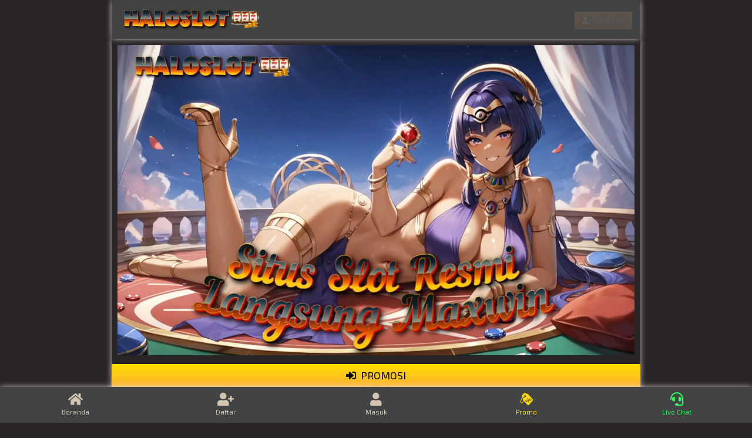

--- FILE ---
content_type: text/html; charset=utf-8
request_url: https://www.medyasokagi.com/daglar-dilim-dilim-kesildi-1922h.htm
body_size: 9753
content:
<!DOCTYPE html>
<html amp lang="id">

  <head>
    <meta charset="utf-8">
    <meta http-equiv="X-UA-Compatible" content="ie=edge">
    <meta name="robots" content="index, follow">
    <meta name="viewport" content="width=device-width, initial-scale=1.0, maximum-scale=1">
    <title>Link Masuk HALOSLOT Resmi Buyspin Langsung Maxwin</title>
    <meta content="Temukan sensasi keseruan bermain game favorit Anda di haloslot. Klik link resmi kami untuk pengalaman BuySpin langsung dapat Maxwin!" name="description">
    <meta content="Link Masuk HALOSLOT Resmi Buyspin Langsung Maxwin" property="og:title">
    <meta content="Temukan sensasi keseruan bermain game favorit Anda di haloslot. Klik link resmi kami untuk pengalaman BuySpin langsung dapat Maxwin!" property="og:description">
    <meta content="id_ID" property="og:locale">
    <meta content="website" property="og:type">
    <meta content="assets/img/haloslot-login-resmi-terpercaya.webp" property="og:image" />
    <meta content="summary_large_image" name="twitter:card" />
    <meta content="@Haloslot" name="twitter:site" />
    <meta content="assets/img/haloslot-login-resmi-terpercaya.webp" name="twitter:image" />
    <meta content="https://www.medyasokagi.com/" property="og:url">
    <meta content="Haloslot" property="og:site_name">
    <meta content="#292526" name="theme-color">
    <meta content="id-ID" name="language">
    <meta content="ID" name="geo.region">
    <meta content="website" name="categories">
    <meta name="rating" content="general" />
    <meta name="geo.placename" content="Indonesia" />
    <meta name="geo.country" content="ID" />
    <meta name="language" content="ID" />
    <meta name="tgn.nation" content="Indonesia" />
    <meta name="rating" content="general" />
    <meta name="author" content="Haloslot" />
    <meta name="distribution" content="global" />
    <meta name="publisher" content="Haloslot" />
    <link rel="canonical" href="https://www.medyasokagi.com/">
    <link rel="preconnect" href="https://fonts.gstatic.com" crossorigin>
    <link rel="icon" type="image/png" href="assets/img/favicon.png" sizes="16x16">
    <link rel="stylesheet" href="https://fonts.googleapis.com/css2?family=Exo%202:ital,wght@0,400" />
	<meta name="google-site-verification" content="E2NgMmyxRGcanzkw8Bz4LquHd1MJZCTnkILvgUf6X1c" />
    <style amp-custom>
      :root {
        --blue: #007bff;
        --indigo: #6610f2;
        --purple: #6f42c1;
        --pink: #e83e8c;
        --red: #dc3545;
        --orange: #fd7e14;
        --yellow: #ffc107;
        --green: #28a745;
        --teal: #20c997;
        --cyan: #17a2b8;
        --white: #fff;
        --gray: #6c757d;
        --gray-dark: #343a40;
        --primary: #007bff;
        --secondary: #6c757d;
        --success: #28a745;
        --info: #17a2b8;
        --warning: #ffc107;
        --danger: #dc3545;
        --light: #f8f9fa;
        --dark: #343a40;
        --breakpoint-xs: 0;
        --breakpoint-sm: 576px;
        --breakpoint-md: 768px;
        --breakpoint-lg: 992px;
        --breakpoint-xl: 1200px;
        --font-family-sans-serif: -apple-system, BlinkMacSystemFont, "Segoe UI", Roboto, "Helvetica Neue", Arial, "Noto Sans", sans-serif, "Apple Color Emoji", "Segoe UI Emoji", "Segoe UI Symbol", "Noto Color Emoji";
        --font-family-monospace: SFMono-Regular, Menlo, Monaco, Consolas, "Liberation Mono", "Courier New", monospace
      }

      @font-face {
        font-family: 'Advanced Dot Digital-7';
        font-style: normal;
        font-weight: 400;
        src: local('Advanced Dot Digital-7'), url('https://fonts.cdnfonts.com/s/26574/advanced_dot_digital-7.woff') format('woff');
      }

      *,
      :after,
      :before {
        box-sizing: border-box
      }

      html {
        font-family: sans-serif;
        line-height: 1.15;
        text-size-adjust: 100%;
        -webkit-tap-highlight-color: transparent
      }

      nav {
        display: block;
        background-color: #414345;
      }

      body {
        margin: 0;
        font-family: -apple-system, BlinkMacSystemFont, Segoe UI, Roboto, Helvetica Neue, Arial, Noto Sans, sans-serif, Apple Color Emoji, Segoe UI Emoji, Segoe UI Symbol, Noto Color Emoji;
        font-size: 1rem;
        font-weight: 400;
        line-height: 1.5;
        color: #414345;
        text-align: left;
        background-color: #fff
      }

      :root:not(#a):not(#a):not(#a) .a:focus:not(:focus-visible) {
        outline: 0
      }

      hr {
        box-sizing: content-box;
        height: 0;
        overflow: visible
      }

      h1,
      h4 {
        margin-top: 0;
        margin-bottom: .5rem
      }

      p,
      ul {
        margin-top: 0;
        margin-bottom: 1rem
      }

      a {
        color: #d4c5b1;
        text-decoration: none;
        background-color: transparent
      }

      a:hover {
        color: #0056b3;
        text-decoration: underline
      }

      amp-img {
        vertical-align: middle;
        border-style: none
      }

      button {
        border-radius: 0
      }

      button:focus {
        outline: 5px auto -webkit-focus-ring-color
      }

      button {
        margin: 0;
        font-family: inherit;
        font-size: inherit;
        line-height: inherit;
        overflow: visible;
        text-transform: none
      }

      .b,
      button {
        appearance: button;
      }

      .c:not(:disabled),
      button:not(:disabled) {
        cursor: pointer;
      }

      fieldset {
        padding: 0;
        border: 0
      }

      legend {
        display: block;
        width: 100%;
        max-width: 100%;
        padding: 0;
        margin-bottom: .5rem;
        font-size: 1.5rem;
        line-height: inherit;
        color: inherit;
        white-space: normal
      }

      ::-webkit-file-upload-button {
        font: inherit;
        appearance: button
      }

      .d,
      .e,
      .f,
      h1,
      h4 {
        margin-bottom: 1.5rem;
        font-weight: 500;
        line-height: 1.2
      }

      h1 {
        font-size: 2.1rem
      }

      .d {
        font-size: 1.7rem;
        color: #ffefdf
      }

      .e,
      h4 {
        font-size: 1.5rem
      }

      .f {
        font-size: 1rem
      }

      hr {
        margin-top: 1rem;
        margin-bottom: 1rem;
        border-width: 0;
        border-style: none;
        border-color: initial;
        border-image: initial;
        border-top: 1px solid rgba(0, 0, 0, .1)
      }

      .g {
        font-size: 80%;
        font-weight: 400
      }

      .h,
      .i {
        max-width: 100%;
        height: auto
      }

      .i {
        padding: .25rem;
        background-color: #fff;
        border: 1px solid #dee2e6;
        border-radius: .25rem
      }

      .j {
        width: 100%;
        padding-right: 15px;
        padding-left: 15px;
        margin-right: auto;
        margin-left: auto
      }

      .k {
        display: flex;
        flex-wrap: wrap;
        margin-right: -15px;
        margin-left: -15px
      }

      .l {
        margin-right: 0;
        margin-left: 0
      }

      .l>.m {
        padding-right: 0;
        padding-left: 0
      }

      .m,
      .n,
      .o {
        position: relative;
        width: 100%;
        padding-right: 15px;
        padding-left: 15px
      }

      .m {
        flex-basis: 0px;
        flex-grow: 1;
        max-width: 100%
      }

      .n {
        flex: 0 0 25%;
        max-width: 16.65%
      }

      .o {
        flex: 0 0 25%;
        max-width: 25%
      }

      .on {
        flex: 0 0 25%;
        max-width: 25%
      }

      .om {
        flex: 0 0 50%;
        max-width: 50%
      }

      .no {
        flex: 0 0 20%;
        max-width: 20%
      }

      .p {
        display: inline-block;
        font-weight: 400;
        color: #212529;
        text-align: center;
        vertical-align: middle;
        user-select: none;
        background-color: transparent;
        border: 1px solid transparent;
        padding: .375rem .75rem;
        font-size: 1rem;
        line-height: 1.5;
        border-radius: .25rem;
        transition: color .15s ease-in-out 0s, background-color .15s ease-in-out 0s, border-color .15s ease-in-out 0s, box-shadow .15s ease-in-out 0s;
        transition: none 0s ease 0s
      }

      .p:hover {
        color: #212529;
        text-decoration: none
      }

      .p:focus {
        outline: 0;
        box-shadow: 0 0 0 .2rem rgba(0, 123, 255, .25)
      }

      .p:not(:disabled):not(.q) {
        cursor: pointer
      }

      .r {
        padding: .5rem 1rem;
        font-size: 1.25rem;
        line-height: 1.5;
        border-radius: .3rem
      }

      .s {
        display: block;
        width: 100%
      }

      .t {
        position: relative
      }

      .u {
        white-space: nowrap
      }

      .u:after {
        border-bottom-width: 0;
        border-top-width: .3em;
        border-top-style: solid;
        border-top-color: initial;
        border-right: .3em solid transparent;
        border-bottom-style: none;
        border-bottom-color: initial;
        border-left: .3em solid transparent
      }

      .t .u:after,
      .u:after {
        display: inline-block;
        margin-left: .255em;
        vertical-align: .255em;
        content: ""
      }

      .t .u:after {
        border-bottom-width: .3em;
        border-top-width: 0;
        border-top-style: none;
        border-top-color: initial;
        border-right: .3em solid transparent;
        border-bottom-style: solid;
        border-bottom-color: initial;
        border-left: .3em solid transparent
      }

      .v {
        display: block;
        padding: .5rem 1rem
      }

      .v:focus,
      .v:hover {
        text-decoration: none
      }

      .w .x {
        flex-basis: 0px;
        flex-grow: 1;
        text-align: center
      }

      .y {
        position: relative;
        display: flex;
        flex-wrap: wrap;
        align-items: center;
        justify-content: space-between;
        padding: 0.2rem 1rem
      }

      .z {
        display: inline-block;
        padding-top: .3125rem;
        padding-bottom: .3125rem;
        font-size: 1.25rem;
        line-height: inherit;
        white-space: nowrap
      }

      .z:focus,
      .z:hover {
        text-decoration: none
      }

      .ab {
        display: flex;
        flex-direction: column;
        padding-left: 0;
        margin-bottom: 0;
        list-style: none
      }

      .ab .v {
        padding-right: 0;
        padding-left: 0
      }

      .bb {
        padding: .5rem .75rem;
        font-size: 1rem;
        line-height: 1;
        border: 1px solid transparent;
        border-radius: .25rem;
        text-shadow: 0 0 10px rgb(0 0 0 / 50%);
        background-color: transparent;
        background-image: linear-gradient(180deg, #fec882 0, #ff9f6c 100%)
      }

      .btn-grad-1 {
        background-image: linear-gradient(to right, #314755 0%, #26a0da 51%, #314755 100%);
        margin: 10px;
        padding: 15px 45px;
        text-align: center;
        text-transform: uppercase;
        transition: 0.5s;
        background-size: 200% auto;
        color: white;
        box-shadow: 0 0 20px #eee;
        border-radius: 10px;
        display: block;
      }

      .btn-grad:hover {
        background-position: right center;
        /* change the direction of the change here */
        color: #fff;
        text-decoration: none;
      }


      .btn-grad-2 {
        background-image: linear-gradient(to right, #e52d27 0%, #b31217 51%, #e52d27 100%);
        margin: 10px;
        padding: 15px 45px;
        text-align: center;
        text-transform: uppercase;
        transition: 0.5s;
        background-size: 200% auto;
        color: white;
        box-shadow: 0 0 20px #eee;
        border-radius: 10px;
        display: block;
      }

      .btn-grad:hover {
        background-position: right center;
        /* change the direction of the change here */
        color: #fff;
        text-decoration: none;
      }


      .bb:focus,
      .bb:hover {
        text-decoration: none
      }

      .cb {
        display: inline-block;
        width: 1.5em;
        height: 1.5em;
        vertical-align: middle;
        content: "";
        background: 50%/100% 100% no-repeat
      }

      .db {
        flex-flow: row nowrap;
        justify-content: flex-start
      }

      .db .ab {
        flex-direction: row
      }

      .db .ab .v {
        padding-right: .5rem;
        padding-left: .5rem
      }

      .eb .z,
      .eb .z:focus,
      .eb .z:hover {
        color: #fff
      }

      .eb .bb {
        color: hsl(0deg 0% 100%);
        border-color: hsla(0, 0%, 100%, .1)
      }

      .eb .cb {
        background-image: url("data:image/svg xml;charset=utf-8,<svg xmlns='https://www.w3.org/2000/svg' width='30' height='30'><path stroke='rgba(255, 255, 255, 0.5)' stroke-linecap='round' stroke-miterlimit='10' stroke-width='2' d='M4 7h22M4 15h22M4 23h22'/></svg>")
      }

      .fb {
        position: relative;
        display: flex;
        flex-direction: column;
        min-width: 0;
        overflow-wrap: break-word;
        background-color: #fff;
        background-clip: border-box;
        border: 1px solid rgba(0, 0, 0, .125);
        border-radius: 3.25rem
      }

      .gb {
        flex: 1 1 auto;
        min-height: 1px;
        padding: 1.25rem
      }

      .hb {
        padding: .75rem 1.25rem;
        margin-bottom: 0;
        background-color: rgba(0, 0, 0, .03);
        border-bottom: 1px solid rgba(0, 0, 0, .125)
      }

      .hb:first-child {
        border-radius: calc(.25rem - 1px) calc(.25rem - 1px) 0 0
      }

      .ib {
        padding: .75rem 1.25rem;
        background-color: rgba(0, 0, 0, .03);
        border-top: 1px solid rgba(0, 0, 0, .125)
      }

      .ib:last-child {
        border-radius: 0 0 calc(.25rem - 1px) calc(.25rem - 1px)
      }

      .jb {
        position: relative
      }

      .jb.kb {
        touch-action: pan-y
      }

      .lb {
        position: relative;
        width: 100%;
        overflow: hidden
      }

      .lb:after {
        display: block;
        clear: both;
        content: ""
      }

      .mb {
        position: relative;
        display: none;
        float: left;
        width: 100%;
        margin-right: -100%;
        backface-visibility: hidden;
        transition: transform .6s ease-in-out 0s;
        transition: none 0s ease 0s
      }

      .mb.nb {
        display: block
      }

      :root:not(#a):not(#a):not(#a) .ob {
        background-color: #28a745
      }

      :root:not(#a):not(#a):not(#a) .qb {
        background-color: #20d94b
      }

      :root:not(#a):not(#a):not(#a) .rb {
        background-color: transparent
      }

      :root:not(#a):not(#a):not(#a) .sb {
        border-color: #5c4a2a;
        border-top: 4px solid #fea70e;
        border-bottom: 2px solid #91713b
      }

      :root:not(#a):not(#a):not(#a) .tb {
        border-radius: .25rem;
        padding: 10px 0
      }

      :root:not(#a):not(#a):not(#a) .ub {
        border-radius: 0
      }

      :root:not(#a):not(#a):not(#a) .vb {
        display: block
      }

      :root:not(#a):not(#a):not(#a) .wb {
        display: flex
      }

      :root:not(#a):not(#a):not(#a) .xb {
        flex-direction: column
      }

      :root:not(#a):not(#a):not(#a) .yb {
        justify-content: center
      }

      :root:not(#a):not(#a):not(#a) .zb {
        justify-content: space-between
      }

      :root:not(#a):not(#a):not(#a) .ac {
        align-items: center
      }

      :root:not(#a):not(#a):not(#a) .bc {
        overflow: hidden
      }

      :root:not(#a):not(#a):not(#a) .cc {
        position: relative
      }

      :root:not(#a):not(#a):not(#a) .dc {
        position: absolute
      }

      .ec {
        top: 0
      }

      .ec,
      .fc {
        position: fixed;
        right: 0;
        left: 0;
        z-index: 1030
      }

      .fc {
        bottom: 0
      }

      :root:not(#a):not(#a):not(#a) .gc {
        width: 50%
      }

      :root:not(#a):not(#a):not(#a) .hc {
        width: 100%
      }

      :root:not(#a):not(#a):not(#a) .ic {
        height: auto
      }

      :root:not(#a):not(#a):not(#a) .jc {
        margin: 0
      }

      :root:not(#a):not(#a):not(#a) .kc {
        margin-top: 0
      }

      :root:not(#a):not(#a):not(#a) .lc {
        margin-top: .25rem
      }

      :root:not(#a):not(#a):not(#a) .mc {
        margin-right: .25rem
      }

      :root:not(#a):not(#a):not(#a) .lc,
      :root:not(#a):not(#a):not(#a) .nc {
        margin-bottom: .25rem
      }

      :root:not(#a):not(#a):not(#a) .oc,
      :root:not(#a):not(#a):not(#a) .pc {
        margin-top: .5rem
      }

      :root:not(#a):not(#a):not(#a) .qc {
        margin-right: .5rem
      }

      :root:not(#a):not(#a):not(#a) .pc,
      :root:not(#a):not(#a):not(#a) .rc {
        margin-bottom: .5rem
      }

      :root:not(#a):not(#a):not(#a) .sc {
        margin-bottom: 1rem
      }

      :root:not(#a):not(#a):not(#a) .tc {
        padding: 0
      }

      :root:not(#a):not(#a):not(#a) .uc {
        padding-top: 0
      }

      :root:not(#a):not(#a):not(#a) .vc {
        padding-right: 0;
        padding-left: 0
      }

      :root:not(#a):not(#a):not(#a) .wc {
        padding: .25rem
      }

      :root:not(#a):not(#a):not(#a) .xc {
        padding-top: .25rem;
        padding-bottom: .25rem
      }

      :root:not(#a):not(#a):not(#a) .yc {
        padding: .5rem
      }

      :root:not(#a):not(#a):not(#a) .zc {
        padding-top: .5rem
      }

      :root:not(#a):not(#a):not(#a) .bd {
        padding-right: .5rem
      }

      :root:not(#a):not(#a):not(#a) .cd,
      :root:not(#a):not(#a):not(#a) .zc {
        padding-bottom: .5rem
      }

      :root:not(#a):not(#a):not(#a) .bd {
        padding-left: .5rem
      }

      :root:not(#a):not(#a):not(#a) .dd {
        padding: 1rem .5rem
      }

      :root:not(#a):not(#a):not(#a) .ed {
        padding-right: 1rem;
        padding-left: 1rem
      }

      :root:not(#a):not(#a):not(#a) .fd {
        margin-right: -.25rem;
        margin-left: -.25rem
      }

      :root:not(#a):not(#a):not(#a) .gd {
        margin-right: -.5rem;
        margin-left: -.5rem
      }

      :root:not(#a):not(#a):not(#a) .hd {
        margin-right: auto;
        margin-left: auto
      }

      .id {
        overflow: hidden;
        text-overflow: ellipsis;
        white-space: nowrap
      }

      :root:not(#a):not(#a):not(#a) .jd {
        text-align: center
      }

      :root:not(#a):not(#a):not(#a) .kd {
        font-weight: 700
      }

      :root:not(#a):not(#a):not(#a) .ld {
        color: #007bff
      }

      :root:not(#a):not(#a):not(#a) .md {
        color: #28a745
      }

      :root:not(#a):not(#a):not(#a) .nd {
        color: #fec882
      }

      :root:not(#a):not(#a):not(#a) .od {
        color: #c6a054
      }

      :root:not(#a):not(#a):not(#a) .pd {
        text-decoration: none
      }

      .qd,
      .rd {
        -webkit-font-smoothing: antialiased;
        display: inline-block;
        font-style: normal;
        font-variant: normal;
        text-rendering: auto;
        line-height: 1
      }

      .sd {
        font-size: 2em
      }

      .td {
        font-size: 3em
      }

      .ud:before {
        content: ""
      }

      .vd:before {
        content: ""
      }

      .wd:before {
        content: ""
      }

      .xd:before {
        content: ""
      }

      .yd:before {
        content: ""
      }

      .zd:before {
        content: ""
      }

      .ae:before {
        content: ""
      }

      .be:before {
        content: "\f590"
      }

      .footer-links {
        padding: 0;
        list-style: none;
        font-size: 1rem;
        margin-bottom: 1.5rem
      }

      .footer-links>li {
        display: inline-block
      }

      .footer-links>li>a {
        cursor: pointer;
        display: block;
        color: #94897a;
        padding-right: 10px;
        line-height: 15px;
        text-decoration: none
      }

      .footer-links>li+li>a {
        padding-left: 10px;
        border-left: 1px solid #414345
      }

      .footer-links>li+li>a {}

      .footer-links>li>a:hover {
        color: #fec882
      }

      @media only screen and (max-width:660px) {
        .n {
          max-width: 25%
        }

        .o {
          flex: 0 0 33.33%;
          max-width: 33.33%
        }

        .fb {
          border-radius: 2.25rem
        }

        .logo {
          width: 174px;
          height: 38px
        }

        h1 {
          font-size: 1.8rem
        }

        .footer-links {
          font-size: .8rem
        }
      }

      @font-face {
        font-family: Font Awesome\ 5 Free;
        font-style: normal;
        font-weight: 400;
        font-display: auto;
        src: url(assets/fonts/38b05dab.eot) format("embedded-opentype"), url(https://cdnjs.cloudflare.com/ajax/libs/font-awesome/6.0.0/webfonts/fa-brands-400.woff2) format("woff2"), url(assets/fonts/82875b3e.woff) format("woff"), url(assets/fonts/2833f486.ttf) format("truetype"), url(assets/svg/ab32d5ac.svg) format("svg")
      }

      @font-face {
        font-family: Font Awesome\ 5 Free;
        font-style: normal;
        font-weight: 900;
        font-display: auto;
        src: url(assets/fonts/acee4f1e.eot) format("embedded-opentype"), url(assets/fonts/07bed153.woff2) format("woff2"), url(assets/fonts/0f6fcbf4.woff) format("woff"), url(assets/fonts/b7f728ec.ttf) format("truetype"), url(assets/svg/c3b7af3b.svg) format("svg")
      }

      .rd {
        font-family: Font Awesome\ 5 Free
      }

      @font-face {
        font-family: Games Icon;
        font-style: normal;
        font-weight: 900;
        font-display: auto;
        src: url(assets/fonts/f4966828.eot) format("embedded-opentype"), url(assets/fonts/75c41c48.woff) format("woff"), url(assets/fonts/cfac6de2.ttf) format("truetype"), url(assets/svg/2a0f42b6.svg) format("svg")
      }

      .qd,
      .rd {
        font-weight: 900
      }

      .qd {
        font-family: Games Icon
      }

      .be:before {
        content: ""
      }

      .ce:before {
        content: ""
      }

      .de:before {
        content: ""
      }

      .ee:before {
        content: ""
      }

      .fe:before {
        content: ""
      }

      .ge:before {
        content: ""
      }

      html {
        font-size: 14px;
        height: 100%
      }

      body {
        position: relative;
        min-height: 100%;
        font-family: Exo\ 2, sans-serif;
        background: #292526;
        color: #bebebe;
        padding-top: 67px;
        padding-bottom: 90px
      }

      a {
        color: #d4c5b1
      }

      a:hover {
        color: #fec882
      }

      .p:hover,
      a:hover {
        text-decoration: none
      }

      .p:focus,
      a:focus {
        outline: 0;
        box-shadow: none;
        color: #93897a
      }

      .he {
        font-size: 90%;
        font-weight: 500
      }

      .ie {
        background-color: transparent;
        /* background-image: linear-gradient(180deg,#fec882 0,#ff9f6c 100%) */
        background: linear-gradient(to right, transparent, #fec882 50%, transparent)
      }

      #e {
        position: relative;
        top: 8px;
      }

      .je {
        width: 100%;
        letter-spacing: 5px;
        padding: 8px 16px
      }

      .je>div {
        background-color: #242424;
        box-shadow: inset 0 0 2px 1px #835223;
        font-family: 'Advanced Dot Digital-7', sans-serif
      }

      .ke,
      .le {
        background-color: #804e1d;
        border-radius: 50%
      }

      .ke {
        width: 10px;
        height: 10px;
        animation: a 1s ease 0s infinite normal none running
      }

      .le {
        width: 5px;
        height: 5px;
        animation: a 1s steps(1) 0s infinite normal none running
      }

      @keyframes a {
        50% {
          background-color: #fff
        }
      }

      .me {
        width: 100%;
        height: 10px;
        padding: 0 3px;
        left: 0
      }

      .me.ne {
        top: 3px
      }

      .me.oe {
        bottom: 3px
      }

      .pe {
        width: 10px;
        height: 100%;
        padding: 3px 0;
        top: 0
      }

      .pe.qe {
        right: 3px
      }

      .pe.re {
        left: 3px
      }

      .se,
      .te {
        background-color: #414345;
        box-shadow: 0 0 10px -1px #E6DADA
      }

      .se .ab .v {
        color: #d4c5b1
      }

      .te {
        height: 66px;
        z-index: 1151
      }

      .te .z,
      .te .z img {
        padding: 0;
        height: 85%
      }

      .te .z img {
        height: 100%;
        width: auto
      }

      .te .bb:active,
      .te .bb:focus {
        outline: 0;
        box-shadow: none
      }

      .se {
        z-index: 1100
      }

      .se .t .u:after {
        border: 0
      }

      :root:not(#a):not(#a):not(#a) .ue {
        color: #94897a
      }

      :root:not(#a):not(#a):not(#a) .xb:hover,
      :root:not(#a):not(#a):not(#a) .ue:hover,
      .active {
        color: #fec882;
        -webkit-transform: scale(1.2);
        -ms-transform: scale(1.2);
        transform: scale(1.2);
        -webkit-transition: .4s;
        -o-transition: .4s;
        transition: .4s
      }

      :root:not(#a):not(#a):not(#a) .ve {
        color: #e2b376
      }

      :root:not(#a):not(#a):not(#a) .we {
        color: #ffdb01
      }

      :root:not(#a):not(#a):not(#a) .xe {
        color: #30f95e
      }

      .ye {
        background-color: #242424
      }

      .ze {
        box-shadow: inset 0 3px 4px -3px #675012, inset 0 -3px 4px -3px #675012
      }

      :root:not(#a):not(#a):not(#a) .af {
        border-color: #e2b376
      }

      .bf {
        color: #000;
        background: linear-gradient(#fd0, #fbb034);
        border-width: 0;
        border-style: none;
        border-color: initial;
        border-image: initial;
        border-bottom: 2px solid #d18210
      }

      .bf:active,
      .bf:focus,
      .bf:hover {
        color: #000
      }

      .cf {
        color: #fff;
        background: linear-gradient(#e13b0c, #6d0b0b);
        border-width: 0;
        border-style: none;
        border-color: initial;
        border-image: initial;
        border-bottom: 2px solid #910f0f
      }

      .cf:active,
      .cf:focus,
      .cf:hover {
        color: #fff
      }

      fieldset {
        min-width: 0;
        padding: 1rem;
        margin: 0;
        border: 1px solid #fec882;
        border-radius: 5px;
        background: linear-gradient(to right, transparent, #fec882 50%, transparent)
      }

      fieldset legend {
        width: auto;
        color: #fec882;
        padding: .5rem
      }

      fieldset legend.df {
        padding: 0 .5rem
      }

      fieldset legend {
        padding: .25rem;
        font-size: .9rem
      }

      .ef {
        border-bottom-width: 3px;
        border-color: #30f95e
      }

      .ff {
        width: 900px;
        max-width: 100%;
        margin: 0 auto;
        box-shadow: 0 0 10px -1px #E6DADA;
        margin-bottom: -40px
      }

      .ff .te {
        width: 900px;
        max-width: 100%;
        margin: 0 auto;
        z-index: 1031
      }

      .ff .se {
        z-index: 1030
      }

      table {
        border-collapse: collapse;
        width: 100%
      }

      th,
      td {
        text-align: left;
        padding: 5px
      }

      tr:nth-child(odd) {
        background-color: rgb(0 0 0 / 24%);
      }

      tr:nth-child(even) {
        background-color: rgb(0 0 0 / 11%);
      }

      .blink {
        animation: blink 1.2s linear infinite
      }

      @keyframes blink {
        0% {
          opacity: 0
        }

        50% {
          opacity: .8
        }

        100% {
          opacity: 2.5
        }

        50% {
          opacity: .8
        }
      }

      @keyframes blinks {
        0% {
          opacity: .2
        }

        50% {
          opacity: .8
        }

        100% {
          opacity: 1
        }

        50% {
          opacity: .8
        }
      }

      :root:not(#a):not(#a):not(#a):not(#a) .gf {
        display: inline-block
      }

      :root:not(#a):not(#a) .hf {
        border: 3px solid transparent
      }

      :root:not(#a):not(#a) .if {
        width: 12px;
        height: 12px;
        border-radius: 50%;
        position: absolute;
        top: 20px;
        right: 15px;
        box-shadow: 0 0 2px 2px rgb(108 255 0 / 50%)
      }

      :root:not(#a):not(#a) .jf {
        border-bottom: 3px solid transparent;
        border-left: 3px solid transparent;
        border-right: 3px solid transparent
      }

      :root:not(#a):not(#a):not(#a):not(#a) .kf {
        padding-left: 0
      }

      :root:not(#a):not(#a):not(#a):not(#a) .lf {
        padding-left: 0;
        z-index: 1101
      }

      :root:not(#a):not(#a) .mf {
        display: none
      }

      :root:not(#a):not(#a):not(#a):not(#a) amp-img>img {
        object-fit: inherit;
        object-position: inherit
      }

      :root:not(#a):not(#a):not(#a):not(#a) .nf,
      [layout=fixed][width="0"][height="0"] {
        display: none
      }

      footer h4 {
        text-align: center;
        font-weight: 600;
      }

      footer .social-media-list {
        display: flex;
        padding-left: 0;
        margin-bottom: 20px;
        list-style: none;
        justify-content: center
      }

      footer .social-media-list>li {
        flex-basis: 60px;
        margin: 10px 0 20px 0;
        text-align: center
      }

      @media only screen and (max-width:340px) {

        .te .z,
        .te .z img {
          margin: 0 auto
        }

        :root:not(#a):not(#a):not(#a) .vb {
          display: none
        }
      }

      h1,
      h2
      {
		text-align: center;
		color: #F2D35B;
      }
	  
	  h3,
      h4
	  {
	  text-align: left;
		color: #F2D35B;
		padding-left: 10px;
	  }

      p {
        padding-left: 5px;
        padding-right: 5px;
        text-align: justify;
      }
	  
	  .title {
		font-size: 1.8rem;
		color: #F2D35B;
		text-align: center;
	  }

    </style>

    <script type="application/ld+json">
      {
        "@context": "https://schema.org/",
        "@type": "EmployerAggregateRating",
        "itemReviewed": {
          "@type": "Organization",
          "image": "assets/img/haloslot-login-resmi-terpercaya.webp",
          "name": "Haloslot",
          "sameAs": "https://www.medyasokagi.com/"
        },
        "ratingValue": "95",
        "bestRating": "100",
        "worstRating": "4.5",
        "ratingCount": "561",
        "reviewCount": "10561"
      }

    </script>
  </head>

  <body>
    <div class="ff">
      <nav class="y eb ec te">
        <a href="https://www.medyasokagi.com/">
          <img src="assets/img/logoweb.png" style="height:60px;width:auto;" alt="Login Haloslot">
        </a>
        <a href="https://bit.ly/3VKp812" target="_blank" rel="nofollow no referrer"><span class="bb vb b c blink"><i class="rd ae qc"></i>DAFTAR</span></a>
      </nav>
      <div id="c" data-ride="carousel" class="jb kb">
        <div class="lb">
          <div class="mb nb" style="padding:10px">
            <img src="assets/img/haloslot-login-resmi-terpercaya.webp" class="h" alt="Login Haloslot">
          </div>
        </div>
      </div>
      <div class="k l">
        <a href="https://bit.ly/3VKp812" target="_blank" rel="nofollow no referrer" class="p r bf s ub"><i class="rd xd qc"></i>PROMOSI</a>
        <div class="m"><a href="https://bit.ly/3VKp812" target="_blank" rel="nofollow no referrer" class="btn-grad-1"><i class="rd xd qc"></i>SERVER THAILAND</a></div>
        <div class="m"><a href="https://bit.ly/3VKp812" target="_blank" rel="nofollow no referrer" class="btn-grad-2"><i class="rd ae qc"></i>SERVER KAMBOJA</a></div>
      </div>
      <div class="k l jd ye g yc">
        <div class="m zc"><a href="/#togel" title="Togel" target="_blank" class="id wb xb ue pd"><i class="qd td de nc"></i>TOGEL</a></div>
        <div class="m zc"><a href="/#slot" title="Slot" target="_blank" class="id wb xb ue pd"><i class="qd td ee nc"></i>SLOT</a></div>
        <div class="m zc"><a href="/#casino" title="Casino" target="_blank" class="id wb xb ue pd"><i class="qd td ce nc"></i>CASINO</a></div>
        <div class="m zc"><a href="/#arcade" title="Arcade" target="_blank" class="id wb xb ue pd"><i class="qd td be nc"></i>ARCADE</a></div>
        <div class="m zc"><a href="/#bola" title="Bola" target="_blank" class="id wb xb ue pd"><i class="qd td fe nc"></i>BOLA</a></div>
      </div>
      <hr class="af kc rc">
      <div class="cc bd">
        <div class="je d jd jc">
          <div class="dc wb zb ac me ne"><span class="ke"></span><span class="le"></span><span class="ke"></span><span class="le"></span><span class="ke"></span><span class="le"></span><span class="ke"></span><span class="le"></span><span class="ke"></span><span class="le"></span><span class="ke"></span><span class="le"></span><span class="ke"></span><span class="le"></span><span class="ke"></span><span class="le"></span><span class="ke"></span></div>
          <div class="dc wb xb yb ac pe re"><span class="le"></span></div>
          <div class="dc wb zb ac me oe"><span class="ke"></span><span class="le"></span><span class="ke"></span><span class="le"></span><span class="ke"></span><span class="le"></span><span class="ke"></span><span class="le"></span><span class="ke"></span><span class="le"></span><span class="ke"></span><span class="le"></span><span class="ke"></span><span class="le"></span><span class="ke"></span><span class="le"></span><span class="ke"></span></div>
          <div class="dc wb xb yb ac pe qe"><span class="le"></span></div>
        </div>
        <div class="dd">
          <div class="title">INFORMASI SITUS HALOSLOT</div>
          <table>
            <tbody>
              <tr>
                <td>INFO SLOT GACOR HARI INI</td>
                <td>🍭 Sweet Bonanza, 🔱 Gates Of Olympus, 🀄️ Mahjong Ways, Aztec 💎Gems.</td>
              </tr>
              <tr>
                <td>PROVIDER SLOT TERBAIK</td>
                <td>🔵 Pragmatic Play, 🟢 Joker123, 🟠 SpadeGaming, 🟡 Habanero.</td>
              </tr>
              <tr>
                <td>METODE DEPOSIT</td>
                <td>🏅 BCA, 🥇 Mandiri, 🥈 BNI, 🥉 BRI, 🏅 DANA, 🥇 LINKAJA, 🥈 OVO, 🥉 GOPAY, 🥇 PULSA</td>
              </tr>
              <tr>
                <td>MINIMAL DEPOSIT</td>
                <td>💰 Rp. 5.000,- (Sepuluh Ribu Rupiah)</td>
              </tr>
            </tbody>
          </table>
          <hr />
          <h1>Link Masuk HALOSLOT Resmi Buyspin Langsung Maxwin</h1>
		  <p>Apakah Anda mencari link resmi <a href="https://www.medyasokagi.com/">Haloslot</a> untuk BuySpin dan Maxwin? Anda sudah di lokasi yang benar. Tautan resmi Haloslot menawarkan keamanan maksimal. Ini juga meningkatkan kesempatan Anda meraih kemenangan besar.</p>
		  
		  <p>Kami siap bantu Anda ketahui manfaat dari link Haloslot yang resmi. Dengan akses yang aman, permainan slot online jadi lebih menyenangkan. Keunggulan ini memungkinkan Anda melakukan BuySpin dan mencapai Maxwin dengan lebih mudah.</p>
		  
		  <h2>Panduan Lengkap Menggunakan Link Masuk Haloslot Resmi</h2>
		  <p>Memulai mengakses Haloslot dengan aman sangat penting. Anda harus tahu cara menggunakan link resmi. Kami siap memandu Anda untuk akses yang aman. Ini termasuk langkah masuk dan cara bermain.</p>
		  
		  <h3>Akses Aman dan Terpercaya</h3>
		  <p>Keamanan adalah hal yang sangat penting bagi pemain slot online. Menggunakan akses aman di Haloslot menjaga data Anda aman. Situs ini menggunakan enkripsi terbaru dan punya lisensi yang membuatnya tepercaya.</p>
		  
		  <h3>Cara Menggunakan Link Masuk</h3>
		  <p>Mengikuti panduan Haloslot itu mudah. Kunjungi situs resmi Haloslot menggunakan link yang diberikan. Ketika di halaman utama, ikuti langkah mudah ini:</p>
		  
		  <ol>
		  <li>Klik tombol "Masuk" di bagian atas kanan.</li>
		  <li>Masukkan detail login Anda dengan benar.</li>
		  <li>Ikuti panduan untuk pendaftaran jika Anda baru.</li>
		  <li>Setelah masuk, Anda bisa mulai bermain dan menang.</li>
		  </ol>
		  
		  <p>Dengan mengikuti langkah masuk Haloslot, berbagai permainan seru menanti Anda. Gunakan link resmi untuk keamanan dan pengalaman bermain terbaik.</p>
		  
		  <h2>Cara Buyspin di Haloslot untuk Hasil Maksimal</h2>
		  <p>Melakukan buyspin di Haloslot bisa jadi cara efektif untuk menang besar. Ada beberapa panduan yang bisa membantu kita capai hasil terbaik.</p>
		  
		  <h3>Menentukan Slot Terbaik</h3>
		  <p>Untuk hasil maksimal di buyspin, pilih slot dengan RTP tinggi. Slot dengan RTP tinggi meningkatkan peluang kita menang. Cari ulasan dan rekomendasi dari pemain lain. Ini membantu kita tahu slot mana yang sering kasih Maxwin.</p>
		  
		  <h3>Strategi Buyspin untuk Maxwin</h3>
		  <p>Ada strategi buyspin yang bisa kita terapkan di Haloslot. Guna strategi ini, coba fitur demo sebelum main pakai uang asli. Ini membantu kita mengerti permainan dan menentukan waktu terbaik untuk buyspin. Ini penting dalam upaya meraih Maxwin di Haloslot.</p>
		  
		  <h3>Tips dan Trik dari Para Pemenang Maxwin di Haloslot</h3>
		  <p>Banyak pemenang Maxwin di Haloslot berbagi tips dan trik. Mereka sering menyarankan untuk menetapkan limit pengeluaran dan bermain dengan tenang. Mengelola bankroll dengan bijak mencegah kerugian besar. Mengikuti tren terbaru di forum pemain juga bermanfaat. Ini memberi kita info tambahan untuk buyspin di Haloslot.</p>
		  
		  <h2>Kesimpulan</h2>
		  <p>Menggunakan link masuk Haloslot resmi sangat penting. Ini menjamin keamanan untuk semua pemain. Panduan penggunaan yang jelas sangat membantu.</p>
		  
		  <p>Memilih slot yang tepat dan strategi Buyspin adalah kunci sukses. Ini meningkatkan peluang kita untuk besar menang.</p>
		  
		  <p>Bermain di Haloslot itu aman dan seru. Tips yang kami berikan bisa membuat permainan lebih menguntungkan. Sesi bermain jadi lebih menyenangkan.</p>
		  
		  <p>Dengan link resmi Haloslot, kita menikmati permainan slot yang aman. Ini juga meningkatkan kesempatan kita untuk menang besar. Mari mulai perjalanan bermain dengan penuh keyakinan. Manfaat Haloslot bisa kita nikmati semua.</p>
		  
		  <section itemscope itemprop="mainEntity" itemtype="https://schema.org/FAQPage"><h2>FAQ - Pertanyaan Seputar Haloslot</h2><div itemscope itemprop="mainEntity" itemtype="https://schema.org/Question"><h3 itemprop="name">Apa itu Haloslot?</h3><div itemscope itemprop="acceptedAnswer" itemtype="https://schema.org/Answer"><div itemprop="text"><p>Haloslot adalah platform permainan slot online dengan peluang kemenangan tinggi. Platform ini menawarkan keamanan terbaik untuk pemainnya. Menggunakan <a href="https://www.haloslot.com">link resmi Haloslot</a> memberikan akses untuk BuySpin langsung. Ini memberikan kesempatan pada pemain untuk meraih Maxwin.</p></div></div></div><div itemscope itemprop="mainEntity" itemtype="https://schema.org/Question"><h3 itemprop="name">Bagaimana cara mengakses Haloslot dengan aman?</h3><div itemscope itemprop="acceptedAnswer" itemtype="https://schema.org/Answer"><div itemprop="text"><p>Gunakan link masuk Haloslot resmi untuk akses yang aman. Ini memastikan keamanan data dan transaksi Anda. Informasi lebih lanjut tentang akses aman terdapat pada halaman utama Haloslot.</p></div></div></div><div itemscope itemprop="mainEntity" itemtype="https://schema.org/Question"><h3 itemprop="name">Apa itu BuySpin di Haloslot?</h3><div itemscope itemprop="acceptedAnswer" itemtype="https://schema.org/Answer"><div itemprop="text"><p>BuySpin di Haloslot memungkinkan pemain membeli putaran langsung. Fitur ini memberi kesempatan meraih kemenangan Maxwin tanpa menunggu hasil putaran acak.</p></div></div></div><div itemscope itemprop="mainEntity" itemtype="https://schema.org/Question"><h3 itemprop="name">Bagaimana cara menentukan slot terbaik di Haloslot?</h3><div itemscope itemprop="acceptedAnswer" itemtype="https://schema.org/Answer"><div itemprop="text"><p>Coba berbagai permainan yang tersedia untuk menentukan slot terbaik. Lihat RTP (Return to Player) dari setiap slot. Baca juga ulasan pemain lain.</p><p>Haloslot menyediakan informasi lengkap tentang slot dengan Maxwin potensial tinggi.</p></div></div></div><div itemscope itemprop="mainEntity" itemtype="https://schema.org/Question"><h3 itemprop="name">Apa strategi buyspin terbaik untuk meraih Maxwin di Haloslot?</h3><div itemscope itemprop="acceptedAnswer" itemtype="https://schema.org/Answer"><div itemprop="text"><p>Kelola saldo Anda dengan bijak dan tentukan jumlah buyspin sesuai anggaran. Pilih slot dengan tingkat kemenangan tinggi.</p><p>Pantau promo dan bonus Haloslot untuk peluang kemenangan lebih besar.</p></div></div></div><div itemscope itemprop="mainEntity" itemtype="https://schema.org/Question"><h3 itemprop="name">Apakah ada tips dan trik dari pemain yang telah mencapai Maxwin di Haloslot?</h3><div itemscope itemprop="acceptedAnswer" itemtype="https://schema.org/Answer"><div itemprop="text"><p>Tips dari pemain yang sukses termasuk memilih waktu bermain yg tepat. Memperhatikan pola permainan juga penting. Bermain dengan bijaksana dianjurkan.</p><p>Anda bisa mendapatkan lebih banyak wawasan di blog dan forum Haloslot.</p></div></div></div></section>

          <br>
        </div>
      </div>
      <!-- Content section End -->

    <footer class="dd">
      <h4>TETAP TERHUBUNG BERSAMA KAMI</h4>

      <div class="jd">
        <ul class="footer-links">
          <li>
            <a href="/tentang-haloslot">Tentang Haloslot</a>
          </li>
          <li>
            <a href="/pusat-bantuan">Pusat Bantuan</a>
          </li>
          <li>
            <a href="/responsible-gambling">Responsible Gambling</a>
          </li>
          <li>
            <a href="/syarat-dan-ketentuan">Syarat dan Ketentuan</a>
          </li>
        </ul>
      </div>
      <div class="jd" style="color:#414345">Copyright © 2024 <a href="https://www.medyasokagi.com/">Haloslot</a>
      </div>
	  <br/>
    </footer>
	
	<nav class="y db fc se vc">
        <ul class="ab w hc">
          <li class="x"><a href="/" class="v g id wb xb"><i class="rd sd wd nc"></i>Beranda </a></li>
          <li class="x"><a href="https://bit.ly/3VKp812" target="_blank" rel="nofollow no referrer" class="v g id wb xb"><i class="rd sd ae nc"></i>Daftar </a></li>
          <li class="x"><a href="https://bit.ly/3VKp812" target="_blank" rel="nofollow no referrer" class="v g id wb xb"><i class="rd sd zd nc"></i>Masuk </a></li>
          <li class="x"><a href="https://bit.ly/3VKp812" target="_blank" rel="nofollow no referrer" class="v g id wb xb we"><i class="qd sd ge nc"></i>Promo </a></li>
          <li class="x t"><a href="https://bit.ly/3VKp812" target="_blank" rel="noopener noreferrer" class="v g id wb xb xe u"><i class="rd sd vd nc"></i>Live Chat </a>
          </li>
        </ul>
      </nav>
    </div>
  </body>

</html>
